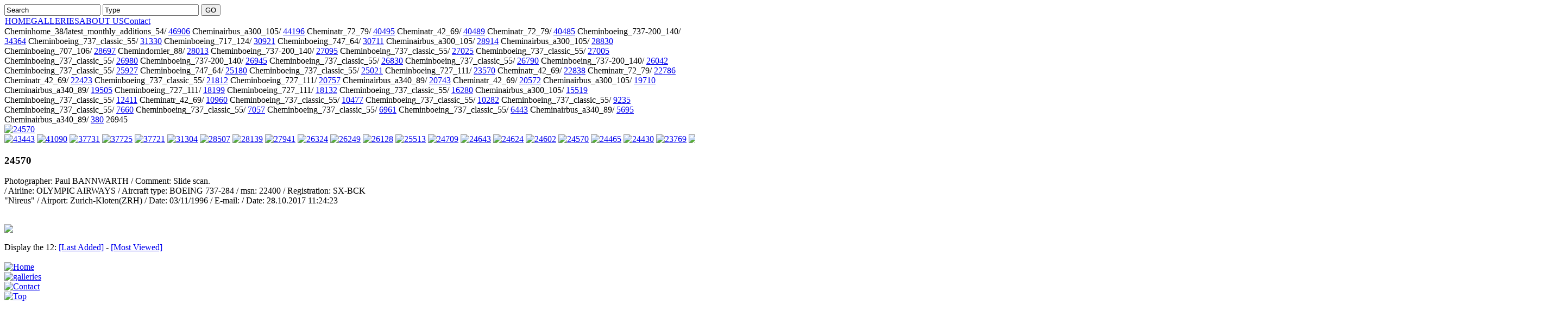

--- FILE ---
content_type: text/html
request_url: https://www.hqaas.com/GALLERIES/BOEING-737-200/24570-26945?recherche=olympic%20airways
body_size: 8205
content:





<?xml version="1.0" encoding="iso-8859-1"?>


<!DOCTYPE html PUBLIC "-//W3C//DTD XHTML 1.0 Transitional//EN" "http://www.w3.org/TR/xhtml1/DTD/xhtml1-transitional.dtd">



<html xmlns="http://www.w3.org/1999/xhtml" lang="fr" xml:lang="fr">



<head>



<title>High Quality Airliners Action Shots - Gallery - Category: BOEING 737-200 - Picture:  24570</title>
<meta name="description" content="Welcome on the HQAAS website ! High Quality Airliners Action Shots is a site devoted to airliners photographs of high quality standard." />
<meta name="keywords" content="HQAAS, website, High, Quality, Airliners, Action, Shots, photographs, BOEING, AIRBUS" />

<meta name="robots" content="index, follow" />
<link rel="stylesheet" type="text/css" href="https://www.hqaas.com/components/com_joomgallery/assets/css/joom_settings.css" />
<link rel="stylesheet" type="text/css" href="https://www.hqaas.com/components/com_joomgallery/assets/css/joom_common.css" />
<link rel="stylesheet" type="text/css" href="https://www.hqaas.com/components/com_joomgallery/assets/css/joom_detail.css" />
<script language="javascript" type="text/javascript" src="https://www.hqaas.com/components/com_joomgallery/assets/js/joomscript.js"></script>
<script language="javascript" type="text/javascript">
var resizeSpeed = 5;
var resizeJsImage = 1;
var borderSize = 10;
</script>
<script language="javascript" type="text/javascript" src="https://www.hqaas.com/components/com_joomgallery/assets/js/lightbox/js/lightningload.js"></script>
<script language="javascript" type="text/javascript" src="https://www.hqaas.com/components/com_joomgallery/assets/js/lightbox/js/prototype.js"></script>
<script language="javascript" type="text/javascript" src="https://www.hqaas.com/components/com_joomgallery/assets/js/lightbox/js/scriptaculous.js?load=effects"></script>
<script language="javascript" type="text/javascript" src="https://www.hqaas.com/components/com_joomgallery/assets/js/lightbox/js/lightbox.js"></script>
<link href="https://www.hqaas.com/components/com_joomgallery/assets/js/lightbox/css/lightbox.css" rel="stylesheet" type="text/css" />
<!-- Do not edit IE conditional style below -->
<!--[if gte IE 5.5]>
<style type="text/css">
#motioncontainer {
  width:expression(Math.min(this.offsetWidth, maxwidth)+'px');
}
</style>
<![endif]-->
<!-- End Conditional Style -->
<script type="text/javascript" src="https://www.hqaas.com/components/com_joomgallery/assets/js/motiongallery/js/joom_motiongallery.js">
/***********************************************
* CMotion Image Gallery- Â© Dynamic Drive DHTML code library (www.dynamicdrive.com)
* Visit http://www.dynamicDrive.com for hundreds of DHTML scripts
* This notice must stay intact for legal use
* Modified by Jscheuer1 for autowidth and optional starting positions
***********************************************/
</script>
<style type="text/css">
.pngfile, #lightboxImage {
  behavior: url("components/com_joomgallery/assets/js/pngbehavior.htc");
}
</style>
<base href="https://www.hqaas.com/" />
	<link rel="shortcut icon" href="https://www.hqaas.com/images/favicon.ico" />
	





<meta http-equiv="Content-Type" content="text/html; charset=iso-8859-1" />



<script language="javascript" type="text/javascript">var YtSettings = { tplurl: 'https://www.hqaas.com/templates/hqaas', color: 'default', layout: 'left', fontDefault: 'font-medium', widthDefault: 'width-wide', widthThinPx: 790, widthWidePx: 990, widthFluidPx: 0.90 };</script>
<script language="javascript" src="https://www.hqaas.com/templates/hqaas/lib/js/template.js.php" type="text/javascript"></script>



<link href="https://www.hqaas.com/templates/hqaas/css/template_css.css" rel="stylesheet" type="text/css" />


</head>














	


    



    	


        


    



    


    



    


    <body class="twoColFixLtHdr">



<a name="pagetop" id="pagetop"></a>



<div id="container">



  <div id="header"><form action="GALLERIES?cherche=ok" target="_top" method="get">



      <input type="hidden" name="option" value="com_joomgallery" />



            <input type="hidden" name="func" value="special" />



      <input type="hidden" name="sorting" value="find" />



      <input type="text" name="sstring" class="inputbox" onblur="if(this.value=='') this.value='Search';" onfocus="if(this.value=='Search') this.value='';" value="Search" />
      <input type="text" name="sstringtype" class="inputbox" onblur="if(this.value=='') this.value='Type';" onfocus="if(this.value=='Type') this.value='';" value="Type" />
       <INPUT class="gobox" TYPE="submit" NAME="go" VALUE="GO">



    </form></div>



  <div id="sidebar1"><div id="contentleftmenu"><table width="100%" border="0" cellpadding="0" cellspacing="1"><tr><td nowrap="nowrap"><a href="https://www.hqaas.com/" class="mainlevel" >HOME</a><a href="https://www.hqaas.com/GALLERIES" class="mainlevel" id="active_menu">GALLERIES</a><a href="https://www.hqaas.com/about-us/" class="mainlevel" >ABOUT US</a><a href="https://www.hqaas.com/Contact/HQAAS" class="mainlevel" >Contact</a></td></tr></table></div></div>



  <div id="mainContent_detail"><div id="contentright">




  <script  type="text/javascript" src="https://www.hqaas.com/includes/js/overlib_mini.js"></script>



<style type="text/css">
<!--
#outerImageContainer{	background-color: #fff; }
#imageContainer{ padding: 10px; }
#imageDataContainer{ background-color: #000; color:#CCCCCC; }
#overlay{ background-color: #000; }
-->
</style>







<script language="javascript" type="text/javascript">



var jg_ffwrong = "#f00";



var jg_padding = "10";



var jg_filenamewithjs = "1";



var jg_dhtml_border = "#808080";



var jg_openjs_background = "#fff";



var jg_disableclick = "0";



var jg_use_code = "1";



var jg_show_title_in_dhtml = "1";



var jg_show_description_in_dhtml = "1";



//Language



var joomgallery_select_category = "You must select a category.";



var joomgallery_select_file = "Please select a file.";



var joomgallery_pic_must_have_title = "Picture must have a title";



var joomgallery_filename_double1 = "Identical Files!\nIn field";



var joomgallery_filename_double2 = "and field";



var joomgallery_wrong_filename = "No special characters are allowed in this field. \n a-z, A-Z, -, and _ are acceptable.";



var joomgallery_wrong_extension = "Wrong Filetype!\nOnly .jpg, .jpeg, .jpe, .gif and .png are acceptable.";



var joomgallery_must_have_fname = "Please select a picture.";



var joomgallery_enter_name_email = "Please enter name and email!";



var joomgallery_enter_comment = "Please enter your comment!";



var joomgallery_enter_code = "Please enter picture code!";



var joomgallery_image = "Picture";



var joomgallery_of = "of";



var joomgallery_close = "Close";



var joomgallery_prev = "[Previous]";



var joomgallery_next = "[Next]";



var joomgallery_press_esc = "(Esc)";



</script>






<script language="javascript" type="text/javascript">






var jg_photo_hover = 0;



document.oncontextmenu = function() {



  if(jg_photo_hover==1) {



    return false;



  }



}



function joom_hover() {



  jg_photo_hover = (jg_photo_hover==1) ? 0 : 1;



}






var jg_comment_active = 0;



</script>






<div class="gallery">  




  <!-- <a name="joomimg" >&nbsp;</a>-->



  

  <!-- <div class="jg_detailnavi">


    <div class="jg_detailnaviprev">

      <form  name="form_jg_back_link" action="">

        <input type="hidden" name="jg_back_link" readonly="readonly" />

      </form>

      <a href=" ">

        <img src="" border="0" width="16" height="16" alt="" class="pngfile jg_icon" /></a>

      <a href=" ">

         

      </a>


       


    </div>


    <div class="jg_detailnavinext">

      <form name="form_jg_forward_link" action="">

        <input type="hidden" name="jg_forward_link" readonly="readonly" />

      </form>

      <a href="">

      </a>

      <a href="">

      <img src="" border="0" width="16" height="16" alt="" class="pngfile jg_icon" /></a>


       


    </div>


  </div> -->

  <div class="jg_displaynone">
Cheminhome_38/latest_monthly_additions_54/    <a href="https://www.hqaas.com/components/com_joomgallery/img_originals/home_38/latest_monthly_additions_54/batch171025_20251017_2014347917.jpg" rel="lightbox[joomgallery]" title="<div class='toutagauche' style='float:left; width:95px; padding-left:35px;'><span class='or'><br><br>43443</span></div> <div class='gauche' style='float:left; width:44%;'><div class='inter_gauche' style='width:48%; float:left; padding-right:15px;'><span class='blanc'>OLYMPIC AIRWAYS </span><br> <span class='blanc'>BOEING 737-484</span><br/><span class='or'></span></div><div class='inter_droit' style='float:right; text-align:center;'><span class='blanc'>msn 35362</span><br> <span class='blanc'>SX-BKD&lt;br&gt;&quot;Amphipoli&quot;</span></div></div><div class='toutadroite' style='float:right; width:25%;text-align:right;'><span style='text-align:right;' class='blanc'>Madrid-Barajas,Spain(MAD)</span> <span style='text-align:right;' class='or'>06/1992</span><br /><span style='text-align:right;' class='blanc'> &copy;Pedro DE LA CRUZ MASSANET</span><br><span style='text-align:right;' class='or'>contact@hqaas.com</span></div> "">46906</a>
Cheminairbus_a300_105/    <a href="https://www.hqaas.com/components/com_joomgallery/img_originals/airbus_a300_105/batch190524_20240519_1218016908.jpg" rel="lightbox[joomgallery]" title="<div class='toutagauche' style='float:left; width:95px; padding-left:35px;'><span class='or'><br><br>41090</span></div> <div class='gauche' style='float:left; width:44%;'><div class='inter_gauche' style='width:48%; float:left; padding-right:15px;'><span class='blanc'>OLYMPIC AIRWAYS</span><br> <span class='blanc'>AIRBUS A300B4-103</span><br/><span class='or'>Negative scan.
</span></div><div class='inter_droit' style='float:right; text-align:center;'><span class='blanc'>msn 103</span><br> <span class='blanc'>SX-BEE&lt;br&gt;&quot;Nestor&quot;</span></div></div><div class='toutadroite' style='float:right; width:25%;text-align:right;'><span style='text-align:right;' class='blanc'>London-Heathrow,UK(LHR)</span> <span style='text-align:right;' class='or'>05/1998</span><br /><span style='text-align:right;' class='blanc'> &copy;Paul DENTON</span><br><span style='text-align:right;' class='or'>contact@hqaas.com</span></div> "">44196</a>
Cheminatr_72_79/    <a href="https://www.hqaas.com/components/com_joomgallery/img_originals/atr_72_79/batch310822_20220831_1176830479.jpeg" rel="lightbox[joomgallery]" title="<div class='toutagauche' style='float:left; width:95px; padding-left:35px;'><span class='or'><br><br>37731</span></div> <div class='gauche' style='float:left; width:44%;'><div class='inter_gauche' style='width:48%; float:left; padding-right:15px;'><span class='blanc'>OLYMPIC AIRWAYS </span><br> <span class='blanc'>ATR 72-600</span><br/><span class='or'></span></div><div class='inter_droit' style='float:right; text-align:center;'><span class='blanc'>msn 1033</span><br> <span class='blanc'>SX-OBP</span></div></div><div class='toutadroite' style='float:right; width:25%;text-align:right;'><span style='text-align:right;' class='blanc'>Athens-Eleftherios Venizelos,Greece(ATH)</span> <span style='text-align:right;' class='or'>14/06/2022</span><br /><span style='text-align:right;' class='blanc'> &copy;Alexis MARAS</span><br><span style='text-align:right;' class='or'>contact@hqaas.com</span></div> "">40495</a>
Cheminatr_42_69/    <a href="https://www.hqaas.com/components/com_joomgallery/img_originals/atr_42_69/batch300822_20220830_1022563479.jpeg" rel="lightbox[joomgallery]" title="<div class='toutagauche' style='float:left; width:95px; padding-left:35px;'><span class='or'><br><br>37725</span></div> <div class='gauche' style='float:left; width:44%;'><div class='inter_gauche' style='width:48%; float:left; padding-right:15px;'><span class='blanc'>OLYMPIC AIRWAYS </span><br> <span class='blanc'>ATR 42-600</span><br/><span class='or'></span></div><div class='inter_droit' style='float:right; text-align:center;'><span class='blanc'>msn 1016</span><br> <span class='blanc'>SX-OAX</span></div></div><div class='toutadroite' style='float:right; width:25%;text-align:right;'><span style='text-align:right;' class='blanc'>Athens-Eleftherios Venizelos,Greece(ATH)</span> <span style='text-align:right;' class='or'>23/07/2022</span><br /><span style='text-align:right;' class='blanc'> &copy;Alexis MARAS</span><br><span style='text-align:right;' class='or'>contact@hqaas.com</span></div> "">40489</a>
Cheminatr_72_79/    <a href="https://www.hqaas.com/components/com_joomgallery/img_originals/atr_72_79/batch290822_20220829_1178942979.jpg" rel="lightbox[joomgallery]" title="<div class='toutagauche' style='float:left; width:95px; padding-left:35px;'><span class='or'><br><br>37721</span></div> <div class='gauche' style='float:left; width:44%;'><div class='inter_gauche' style='width:48%; float:left; padding-right:15px;'><span class='blanc'>OLYMPIC AIRWAYS </span><br> <span class='blanc'>ATR 72-600</span><br/><span class='or'></span></div><div class='inter_droit' style='float:right; text-align:center;'><span class='blanc'>msn 1053</span><br> <span class='blanc'>SX-OBO</span></div></div><div class='toutadroite' style='float:right; width:25%;text-align:right;'><span style='text-align:right;' class='blanc'>Athens-Eleftherios Venizelos,Greece(ATH)</span> <span style='text-align:right;' class='or'>30/06/2022</span><br /><span style='text-align:right;' class='blanc'> &copy;Alexis MARAS</span><br><span style='text-align:right;' class='or'>contact@hqaas.com</span></div> "">40485</a>
Cheminboeing_737-200_140/    <a href="https://www.hqaas.com/components/com_joomgallery/img_originals/boeing_737-200_140/batch140220_20200214_1126143761.jpg" rel="lightbox[joomgallery]" title="<div class='toutagauche' style='float:left; width:95px; padding-left:35px;'><span class='or'><br><br>31304</span></div> <div class='gauche' style='float:left; width:44%;'><div class='inter_gauche' style='width:48%; float:left; padding-right:15px;'><span class='blanc'>OLYMPIC AIRWAYS</span><br> <span class='blanc'>BOEING 737-284</span><br/><span class='or'>Negative scan.
</span></div><div class='inter_droit' style='float:right; text-align:center;'><span class='blanc'>msn 21225</span><br> <span class='blanc'>SX-BCB&lt;br&gt;&quot;Hermes&quot;</span></div></div><div class='toutadroite' style='float:right; width:25%;text-align:right;'><span style='text-align:right;' class='blanc'>Genève-Cointrin(GVA)</span> <span style='text-align:right;' class='or'>30/03/1999</span><br /><span style='text-align:right;' class='blanc'> &copy;Pierre ROHR</span><br><span style='text-align:right;' class='or'>contact@hqaas.com</span></div> "">34364</a>
Cheminboeing_737_classic_55/    <a href="https://www.hqaas.com/components/com_joomgallery/img_originals/boeing_737_classic_55/batch060219_20190206_1191131175.jpg" rel="lightbox[joomgallery]" title="<div class='toutagauche' style='float:left; width:95px; padding-left:35px;'><span class='or'><br><br>28507</span></div> <div class='gauche' style='float:left; width:44%;'><div class='inter_gauche' style='width:48%; float:left; padding-right:15px;'><span class='blanc'>OLYMPIC AIRWAYS</span><br> <span class='blanc'>BOEING 737-484</span><br/><span class='or'>Slide scan.
</span></div><div class='inter_droit' style='float:right; text-align:center;'><span class='blanc'>msn 25362</span><br> <span class='blanc'>SX-BKD&lt;br&gt;&quot;Amphipoli&quot;</span></div></div><div class='toutadroite' style='float:right; width:25%;text-align:right;'><span style='text-align:right;' class='blanc'>Madrid-Barajas(MAD)</span> <span style='text-align:right;' class='or'>***</span><br /><span style='text-align:right;' class='blanc'> &copy;Jean-Luc BONNARD coll.</span><br><span style='text-align:right;' class='or'>contact@hqaas.com</span></div> "">31330</a>
Cheminboeing_717_124/    <a href="https://www.hqaas.com/components/com_joomgallery/img_originals/boeing_717_124/batch191218_20181219_1770351928.jpg" rel="lightbox[joomgallery]" title="<div class='toutagauche' style='float:left; width:95px; padding-left:35px;'><span class='or'><br><br>28139</span></div> <div class='gauche' style='float:left; width:44%;'><div class='inter_gauche' style='width:48%; float:left; padding-right:15px;'><span class='blanc'>OLYMPIC AIRWAYS</span><br> <span class='blanc'>BOEING 717-2K9</span><br/><span class='or'>Slide scan.
</span></div><div class='inter_droit' style='float:right; text-align:center;'><span class='blanc'>msn 55056</span><br> <span class='blanc'>SX-BOA&lt;br&gt;&quot;Andromeda&quot;</span></div></div><div class='toutadroite' style='float:right; width:25%;text-align:right;'><span style='text-align:right;' class='blanc'>Genève-Cointrin(GVA)</span> <span style='text-align:right;' class='or'>***</span><br /><span style='text-align:right;' class='blanc'> &copy;Jean-Luc BONNARD coll.</span><br><span style='text-align:right;' class='or'>contact@hqaas.com</span></div> "">30921</a>
Cheminboeing_747_64/    <a href="https://www.hqaas.com/components/com_joomgallery/img_originals/boeing_747_64/batch251118_20181125_1486812928.jpg" rel="lightbox[joomgallery]" title="<div class='toutagauche' style='float:left; width:95px; padding-left:35px;'><span class='or'><br><br>27941</span></div> <div class='gauche' style='float:left; width:44%;'><div class='inter_gauche' style='width:48%; float:left; padding-right:15px;'><span class='blanc'>OLYMPIC AIRWAYS</span><br> <span class='blanc'>BOEING 747-284B</span><br/><span class='or'>Slide scan.
</span></div><div class='inter_droit' style='float:right; text-align:center;'><span class='blanc'>msn 20825</span><br> <span class='blanc'>SX-OAB&lt;br&gt;&quot;Olympic Eagle&quot;</span></div></div><div class='toutadroite' style='float:right; width:25%;text-align:right;'><span style='text-align:right;' class='blanc'>Bangkok-Suvamabhumi(BKK)</span> <span style='text-align:right;' class='or'>03/1993</span><br /><span style='text-align:right;' class='blanc'> &copy;Jean-Luc BONNARD coll.</span><br><span style='text-align:right;' class='or'>contact@hqaas.com</span></div> "">30711</a>
Cheminairbus_a300_105/    <a href="https://www.hqaas.com/components/com_joomgallery/img_originals/airbus_a300_105/batch100518_20180510_1539875638.jpg" rel="lightbox[joomgallery]" title="<div class='toutagauche' style='float:left; width:95px; padding-left:35px;'><span class='or'><br><br>26324</span></div> <div class='gauche' style='float:left; width:44%;'><div class='inter_gauche' style='width:48%; float:left; padding-right:15px;'><span class='blanc'>OLYMPIC AIRWAYS</span><br> <span class='blanc'>AIRBUS A300B4-203</span><br/><span class='or'>Slide scan.
</span></div><div class='inter_droit' style='float:right; text-align:center;'><span class='blanc'>msn 184</span><br> <span class='blanc'>SX-BEH&lt;br&gt;&quot;Pileus&quot;</span></div></div><div class='toutadroite' style='float:right; width:25%;text-align:right;'><span style='text-align:right;' class='blanc'>Zurich-Kloten(ZRH)</span> <span style='text-align:right;' class='or'>04/10/1997</span><br /><span style='text-align:right;' class='blanc'> &copy;Paul BANNWARTH</span><br><span style='text-align:right;' class='or'>contact@hqaas.com</span></div> "">28914</a>
Cheminairbus_a300_105/    <a href="https://www.hqaas.com/components/com_joomgallery/img_originals/airbus_a300_105/batch020518_20180502_1193279836.jpg" rel="lightbox[joomgallery]" title="<div class='toutagauche' style='float:left; width:95px; padding-left:35px;'><span class='or'><br><br>26249</span></div> <div class='gauche' style='float:left; width:44%;'><div class='inter_gauche' style='width:48%; float:left; padding-right:15px;'><span class='blanc'>OLYMPIC AIRWAYS</span><br> <span class='blanc'>AIRBUS A300B4-102</span><br/><span class='or'>Slide scan.
</span></div><div class='inter_droit' style='float:right; text-align:center;'><span class='blanc'>msn 46</span><br> <span class='blanc'>SX-BEB&lt;br&gt;&quot;Odyseus&quot;</span></div></div><div class='toutadroite' style='float:right; width:25%;text-align:right;'><span style='text-align:right;' class='blanc'>Rhodes-Diagoras(RHO)</span> <span style='text-align:right;' class='or'>12/05/1989</span><br /><span style='text-align:right;' class='blanc'> &copy;Paul BANNWARTH</span><br><span style='text-align:right;' class='or'>contact@hqaas.com</span></div> "">28830</a>
Cheminboeing_707_106/    <a href="https://www.hqaas.com/components/com_joomgallery/img_originals/boeing_707_106/batch210418_20180421_1107592424.jpg" rel="lightbox[joomgallery]" title="<div class='toutagauche' style='float:left; width:95px; padding-left:35px;'><span class='or'><br><br>26128</span></div> <div class='gauche' style='float:left; width:44%;'><div class='inter_gauche' style='width:48%; float:left; padding-right:15px;'><span class='blanc'>OLYMPIC AIRWAYS</span><br> <span class='blanc'>BOEING 707-351C</span><br/><span class='or'>Slide scan.
</span></div><div class='inter_droit' style='float:right; text-align:center;'><span class='blanc'>msn 19163</span><br> <span class='blanc'>SX-DBP&lt;br&gt;&quot;City of Thebes&quot;</span></div></div><div class='toutadroite' style='float:right; width:25%;text-align:right;'><span style='text-align:right;' class='blanc'>Basel/Mulhouse-EuroAirport(BSL)</span> <span style='text-align:right;' class='or'>14/05/1988</span><br /><span style='text-align:right;' class='blanc'> &copy;Paul BANNWARTH</span><br><span style='text-align:right;' class='or'>contact@hqaas.com</span></div> "">28697</a>
Chemindornier_88/    <a href="https://www.hqaas.com/components/com_joomgallery/img_originals/dornier_88/batch150218_20180215_1093960016.jpg" rel="lightbox[joomgallery]" title="<div class='toutagauche' style='float:left; width:95px; padding-left:35px;'><span class='or'><br><br>25513</span></div> <div class='gauche' style='float:left; width:44%;'><div class='inter_gauche' style='width:48%; float:left; padding-right:15px;'><span class='blanc'>OLYMPIC AIRWAYS</span><br> <span class='blanc'>DORNIER 228-201</span><br/><span class='or'>Slide scan.
</span></div><div class='inter_droit' style='float:right; text-align:center;'><span class='blanc'>msn 8030</span><br> <span class='blanc'>SX-BHC&lt;br&gt;&quot;Isle of Leros&quot;</span></div></div><div class='toutadroite' style='float:right; width:25%;text-align:right;'><span style='text-align:right;' class='blanc'>Rhodes-Diagoras(RHO)</span> <span style='text-align:right;' class='or'>15/05/1989</span><br /><span style='text-align:right;' class='blanc'> &copy;Paul BANNWARTH</span><br><span style='text-align:right;' class='or'>contact@hqaas.com</span></div> "">28013</a>
Cheminboeing_737-200_140/    <a href="https://www.hqaas.com/components/com_joomgallery/img_originals/boeing_737-200_140/batch101117_20171110_1886237481.jpg" rel="lightbox[joomgallery]" title="<div class='toutagauche' style='float:left; width:95px; padding-left:35px;'><span class='or'><br><br>24709</span></div> <div class='gauche' style='float:left; width:44%;'><div class='inter_gauche' style='width:48%; float:left; padding-right:15px;'><span class='blanc'>OLYMPIC AIRWAYS</span><br> <span class='blanc'>BOEING 737-281</span><br/><span class='or'>Slide scan.
</span></div><div class='inter_droit' style='float:right; text-align:center;'><span class='blanc'>msn 21224</span><br> <span class='blanc'>SX-BCA&lt;br&gt;&quot;Apollo&quot;</span></div></div><div class='toutadroite' style='float:right; width:25%;text-align:right;'><span style='text-align:right;' class='blanc'>Zurich-Kloten(ZRH)</span> <span style='text-align:right;' class='or'>24/02/1991</span><br /><span style='text-align:right;' class='blanc'> &copy;Paul BANNWARTH</span><br><span style='text-align:right;' class='or'>contact@hqaas.com</span></div> "">27095</a>
Cheminboeing_737_classic_55/    <a href="https://www.hqaas.com/components/com_joomgallery/img_originals/boeing_737_classic_55/batch041117_20171104_1168163689.jpg" rel="lightbox[joomgallery]" title="<div class='toutagauche' style='float:left; width:95px; padding-left:35px;'><span class='or'><br><br>24643</span></div> <div class='gauche' style='float:left; width:44%;'><div class='inter_gauche' style='width:48%; float:left; padding-right:15px;'><span class='blanc'>OLYMPIC AIRWAYS</span><br> <span class='blanc'>BOEING 737-4Q8</span><br/><span class='or'>Slide scan.
</span></div><div class='inter_droit' style='float:right; text-align:center;'><span class='blanc'>msn 24703</span><br> <span class='blanc'>SX-BKH</span></div></div><div class='toutadroite' style='float:right; width:25%;text-align:right;'><span style='text-align:right;' class='blanc'>Zurich-Kloten(ZRH)</span> <span style='text-align:right;' class='or'>27/02/1999</span><br /><span style='text-align:right;' class='blanc'> &copy;Paul BANNWARTH</span><br><span style='text-align:right;' class='or'>contact@hqaas.com</span></div> "">27025</a>
Cheminboeing_737_classic_55/    <a href="https://www.hqaas.com/components/com_joomgallery/img_originals/boeing_737_classic_55/batch021117_20171102_1885745581.jpg" rel="lightbox[joomgallery]" title="<div class='toutagauche' style='float:left; width:95px; padding-left:35px;'><span class='or'><br><br>24624</span></div> <div class='gauche' style='float:left; width:44%;'><div class='inter_gauche' style='width:48%; float:left; padding-right:15px;'><span class='blanc'>OLYMPIC AIRWAYS</span><br> <span class='blanc'>BOEING 737-33R</span><br/><span class='or'>Slide scan.
</span></div><div class='inter_droit' style='float:right; text-align:center;'><span class='blanc'>msn 28869</span><br> <span class='blanc'>SX-BLA</span></div></div><div class='toutadroite' style='float:right; width:25%;text-align:right;'><span style='text-align:right;' class='blanc'>Genève-Cointrin(GVA)</span> <span style='text-align:right;' class='or'>30/09/2002</span><br /><span style='text-align:right;' class='blanc'> &copy;Paul BANNWARTH</span><br><span style='text-align:right;' class='or'>contact@hqaas.com</span></div> "">27005</a>
Cheminboeing_737_classic_55/    <a href="https://www.hqaas.com/components/com_joomgallery/img_originals/boeing_737_classic_55/batch311017_20171031_1724134895.jpg" rel="lightbox[joomgallery]" title="<div class='toutagauche' style='float:left; width:95px; padding-left:35px;'><span class='or'><br><br>24602</span></div> <div class='gauche' style='float:left; width:44%;'><div class='inter_gauche' style='width:48%; float:left; padding-right:15px;'><span class='blanc'>OLYMPIC AIRWAYS</span><br> <span class='blanc'>BOEING 737-484</span><br/><span class='or'>Slide scan.
</span></div><div class='inter_droit' style='float:right; text-align:center;'><span class='blanc'>msn 25361</span><br> <span class='blanc'>SX-BKC&lt;br&gt;&quot;Philippi&quot;</span></div></div><div class='toutadroite' style='float:right; width:25%;text-align:right;'><span style='text-align:right;' class='blanc'>Zurich-Kloten(ZRH)</span> <span style='text-align:right;' class='or'>28/03/2004</span><br /><span style='text-align:right;' class='blanc'> &copy;Paul BANNWARTH</span><br><span style='text-align:right;' class='or'>contact@hqaas.com</span></div> "">26980</a>
Cheminboeing_737-200_140/    <a href="https://www.hqaas.com/components/com_joomgallery/img_originals/boeing_737-200_140/batch281017_20171028_1513956536.jpg" rel="lightbox[joomgallery]" title="<div class='toutagauche' style='float:left; width:95px; padding-left:35px;'><span class='or'><br><br>24570</span></div> <div class='gauche' style='float:left; width:44%;'><div class='inter_gauche' style='width:48%; float:left; padding-right:15px;'><span class='blanc'>OLYMPIC AIRWAYS</span><br> <span class='blanc'>BOEING 737-284</span><br/><span class='or'>Slide scan.
</span></div><div class='inter_droit' style='float:right; text-align:center;'><span class='blanc'>msn 22400</span><br> <span class='blanc'>SX-BCK&lt;br&gt;&quot;Nireus&quot;</span></div></div><div class='toutadroite' style='float:right; width:25%;text-align:right;'><span style='text-align:right;' class='blanc'>Zurich-Kloten(ZRH)</span> <span style='text-align:right;' class='or'>03/11/1996</span><br /><span style='text-align:right;' class='blanc'> &copy;Paul BANNWARTH</span><br><span style='text-align:right;' class='or'>contact@hqaas.com</span></div> "">26945</a>
Cheminboeing_737_classic_55/    <a href="https://www.hqaas.com/components/com_joomgallery/img_originals/boeing_737_classic_55/batch181017_20171018_1239410593.jpg" rel="lightbox[joomgallery]" title="<div class='toutagauche' style='float:left; width:95px; padding-left:35px;'><span class='or'><br><br>24465</span></div> <div class='gauche' style='float:left; width:44%;'><div class='inter_gauche' style='width:48%; float:left; padding-right:15px;'><span class='blanc'>OLYMPIC AIRWAYS</span><br> <span class='blanc'>BOEING 737-36N</span><br/><span class='or'>Slide scan.
</span></div><div class='inter_droit' style='float:right; text-align:center;'><span class='blanc'>msn 28669</span><br> <span class='blanc'>SP-LMD</span></div></div><div class='toutadroite' style='float:right; width:25%;text-align:right;'><span style='text-align:right;' class='blanc'>Zurich-Kloten(ZRH)</span> <span style='text-align:right;' class='or'>17/05/1998</span><br /><span style='text-align:right;' class='blanc'> &copy;Paul BANNWARTH</span><br><span style='text-align:right;' class='or'>contact@hqaas.com</span></div> "">26830</a>
Cheminboeing_737_classic_55/    <a href="https://www.hqaas.com/components/com_joomgallery/img_originals/boeing_737_classic_55/batch151017_20171015_1779047334.jpg" rel="lightbox[joomgallery]" title="<div class='toutagauche' style='float:left; width:95px; padding-left:35px;'><span class='or'><br><br>24430</span></div> <div class='gauche' style='float:left; width:44%;'><div class='inter_gauche' style='width:48%; float:left; padding-right:15px;'><span class='blanc'>OLYMPIC AIRWAYS</span><br> <span class='blanc'>BOEING 737-484</span><br/><span class='or'>Slide scan.
</span></div><div class='inter_droit' style='float:right; text-align:center;'><span class='blanc'>msn 25314</span><br> <span class='blanc'>SX-BKB&lt;br&gt;&quot;Olynthos&quot;</span></div></div><div class='toutadroite' style='float:right; width:25%;text-align:right;'><span style='text-align:right;' class='blanc'>Zurich-Kloten(ZRH)</span> <span style='text-align:right;' class='or'>05/10/1997</span><br /><span style='text-align:right;' class='blanc'> &copy;Paul BANNWARTH</span><br><span style='text-align:right;' class='or'>contact@hqaas.com</span></div> "">26790</a>
Cheminboeing_737-200_140/    <a href="https://www.hqaas.com/components/com_joomgallery/img_originals/boeing_737-200_140/batch140817_20170814_1118446502.jpg" rel="lightbox[joomgallery]" title="<div class='toutagauche' style='float:left; width:95px; padding-left:35px;'><span class='or'><br><br>23769</span></div> <div class='gauche' style='float:left; width:44%;'><div class='inter_gauche' style='width:48%; float:left; padding-right:15px;'><span class='blanc'>OLYMPIC AIRWAYS</span><br> <span class='blanc'>BOEING 737-219</span><br/><span class='or'>Slide scan.
</span></div><div class='inter_droit' style='float:right; text-align:center;'><span class='blanc'>msn 19929</span><br> <span class='blanc'>N321XV&lt;br&gt;&quot;Theseus&quot;</span></div></div><div class='toutadroite' style='float:right; width:25%;text-align:right;'><span style='text-align:right;' class='blanc'>Rhodes-Diagoras(RHO)</span> <span style='text-align:right;' class='or'>15/05/1989</span><br /><span style='text-align:right;' class='blanc'> &copy;Paul BANNWARTH</span><br><span style='text-align:right;' class='or'>contact@hqaas.com</span></div> "">26042</a>
Cheminboeing_737_classic_55/    <a href="https://www.hqaas.com/components/com_joomgallery/img_originals/boeing_737_classic_55/batch050817_20170805_1948249720.jpg" rel="lightbox[joomgallery]" title="<div class='toutagauche' style='float:left; width:95px; padding-left:35px;'><span class='or'><br><br>23663</span></div> <div class='gauche' style='float:left; width:44%;'><div class='inter_gauche' style='width:48%; float:left; padding-right:15px;'><span class='blanc'>OLYMPIC AIRWAYS</span><br> <span class='blanc'>BOEING 737-484</span><br/><span class='or'></span></div><div class='inter_droit' style='float:right; text-align:center;'><span class='blanc'>msn 25362</span><br> <span class='blanc'>SX-BKD&lt;br&gt;&quot;Amphipoli&quot;</span></div></div><div class='toutadroite' style='float:right; width:25%;text-align:right;'><span style='text-align:right;' class='blanc'>Salzburg-W.A.Mozart(SZG)</span> <span style='text-align:right;' class='or'>19/06/2008</span><br /><span style='text-align:right;' class='blanc'> &copy;Berni MÜLLER</span><br><span style='text-align:right;' class='or'>contact@hqaas.com</span></div> "">25927</a>
Cheminboeing_747_64/    <a href="https://www.hqaas.com/components/com_joomgallery/img_originals/boeing_747_64/batch040617_20170604_1636543215.jpg" rel="lightbox[joomgallery]" title="<div class='toutagauche' style='float:left; width:95px; padding-left:35px;'><span class='or'><br><br>23002</span></div> <div class='gauche' style='float:left; width:44%;'><div class='inter_gauche' style='width:48%; float:left; padding-right:15px;'><span class='blanc'>OLYMPIC AIRWAYS</span><br> <span class='blanc'>BOEING 747-212B</span><br/><span class='or'>Negative scan.
</span></div><div class='inter_droit' style='float:right; text-align:center;'><span class='blanc'>msn 21684</span><br> <span class='blanc'>SX-OAD&lt;br&gt;&quot;Olympic Flame&quot;</span></div></div><div class='toutadroite' style='float:right; width:25%;text-align:right;'><span style='text-align:right;' class='blanc'>New York-John Fitzgerald Kennedy(JFK)</span> <span style='text-align:right;' class='or'>05/06/1991</span><br /><span style='text-align:right;' class='blanc'> &copy;Pierre ROHR</span><br><span style='text-align:right;' class='or'>contact@hqaas.com</span></div> "">25180</a>
Cheminboeing_737_classic_55/    <a href="https://www.hqaas.com/components/com_joomgallery/img_originals/boeing_737_classic_55/batch200517_20170520_1532538051.jpg" rel="lightbox[joomgallery]" title="<div class='toutagauche' style='float:left; width:95px; padding-left:35px;'><span class='or'><br><br>22857</span></div> <div class='gauche' style='float:left; width:44%;'><div class='inter_gauche' style='width:48%; float:left; padding-right:15px;'><span class='blanc'>OLYMPIC AIRWAYS</span><br> <span class='blanc'>BOEING 737-4Q8</span><br/><span class='or'></span></div><div class='inter_droit' style='float:right; text-align:center;'><span class='blanc'>msn 24704</span><br> <span class='blanc'>SX-BKI</span></div></div><div class='toutadroite' style='float:right; width:25%;text-align:right;'><span style='text-align:right;' class='blanc'>Vienna-Schwechat(VIE)</span> <span style='text-align:right;' class='or'>28/04/2007</span><br /><span style='text-align:right;' class='blanc'> &copy;EUROSPOT</span><br><span style='text-align:right;' class='or'>contact@hqaas.com</span></div> "">25021</a>
Cheminboeing_727_111/    <a href="https://www.hqaas.com/components/com_joomgallery/img_originals/boeing_727_111/batch050117_20170105_1836664139.jpg" rel="lightbox[joomgallery]" title="<div class='toutagauche' style='float:left; width:95px; padding-left:35px;'><span class='or'><br><br>21534</span></div> <div class='gauche' style='float:left; width:44%;'><div class='inter_gauche' style='width:48%; float:left; padding-right:15px;'><span class='blanc'>OLYMPIC AIRWAYS</span><br> <span class='blanc'>BOEING 727-284</span><br/><span class='or'>Slide scan.
</span></div><div class='inter_droit' style='float:right; text-align:center;'><span class='blanc'>msn 19536</span><br> <span class='blanc'>SX-CBF&lt;br&gt;&quot;Mount Taygetus&quot;</span></div></div><div class='toutadroite' style='float:right; width:25%;text-align:right;'><span style='text-align:right;' class='blanc'>Basel/Mulhouse-EuroAirport(BSL)</span> <span style='text-align:right;' class='or'>06/08/1988</span><br /><span style='text-align:right;' class='blanc'> &copy;Paul BANNWARTH</span><br><span style='text-align:right;' class='or'>contact@hqaas.com</span></div> "">23570</a>
Cheminatr_42_69/    <a href="https://www.hqaas.com/components/com_joomgallery/img_originals/atr_42_69/batch270916_20160927_1969601529.jpg" rel="lightbox[joomgallery]" title="<div class='toutagauche' style='float:left; width:95px; padding-left:35px;'><span class='or'><br><br>20902</span></div> <div class='gauche' style='float:left; width:44%;'><div class='inter_gauche' style='width:48%; float:left; padding-right:15px;'><span class='blanc'>OLYMPIC AIRWAYS</span><br> <span class='blanc'>ATR 42-600</span><br/><span class='or'></span></div><div class='inter_droit' style='float:right; text-align:center;'><span class='blanc'>msn 1016</span><br> <span class='blanc'>SX-OAX</span></div></div><div class='toutadroite' style='float:right; width:25%;text-align:right;'><span style='text-align:right;' class='blanc'>Athens-Eleftherios Venizelos(ATH)</span> <span style='text-align:right;' class='or'>16/09/2016</span><br /><span style='text-align:right;' class='blanc'> &copy;Alexis MARAS</span><br><span style='text-align:right;' class='or'>contact@hqaas.com</span></div> "">22838</a>
Cheminatr_72_79/    <a href="https://www.hqaas.com/components/com_joomgallery/img_originals/atr_72_79/batch200916_20160920_1383528307.jpg" rel="lightbox[joomgallery]" title="<div class='toutagauche' style='float:left; width:95px; padding-left:35px;'><span class='or'><br><br>20856</span></div> <div class='gauche' style='float:left; width:44%;'><div class='inter_gauche' style='width:48%; float:left; padding-right:15px;'><span class='blanc'>OLYMPIC AIRWAYS</span><br> <span class='blanc'>ATR 72-201</span><br/><span class='or'>Slide scan.
</span></div><div class='inter_droit' style='float:right; text-align:center;'><span class='blanc'>msn 353</span><br> <span class='blanc'>SX-BII&lt;br&gt;&quot;Hippocrates&quot;</span></div></div><div class='toutadroite' style='float:right; width:25%;text-align:right;'><span style='text-align:right;' class='blanc'>Rhodes-Diagoras(RHO)</span> <span style='text-align:right;' class='or'>09/2003</span><br /><span style='text-align:right;' class='blanc'> &copy;Michel ANDRIEUX</span><br><span style='text-align:right;' class='or'>contact@hqaas.com</span></div> "">22786</a>
Cheminatr_42_69/    <a href="https://www.hqaas.com/components/com_joomgallery/img_originals/atr_42_69/batch100816_20160810_1975414624.jpg" rel="lightbox[joomgallery]" title="<div class='toutagauche' style='float:left; width:95px; padding-left:35px;'><span class='or'><br><br>20535</span></div> <div class='gauche' style='float:left; width:44%;'><div class='inter_gauche' style='width:48%; float:left; padding-right:15px;'><span class='blanc'>OLYMPIC AIRWAYS</span><br> <span class='blanc'>ATR 42-320</span><br/><span class='or'>Slide scan.
</span></div><div class='inter_droit' style='float:right; text-align:center;'><span class='blanc'>msn 182</span><br> <span class='blanc'>SX-BIB&lt;br&gt;&quot;Sokrates&quot;</span></div></div><div class='toutadroite' style='float:right; width:25%;text-align:right;'><span style='text-align:right;' class='blanc'>Rhodes-Diagoras(RHO)</span> <span style='text-align:right;' class='or'>09/2003</span><br /><span style='text-align:right;' class='blanc'> &copy;Jean-Marie MAGENDIE</span><br><span style='text-align:right;' class='or'>contact@hqaas.com</span></div> "">22423</a>
Cheminboeing_737_classic_55/    <a href="https://www.hqaas.com/components/com_joomgallery/img_originals/boeing_737_classic_55/batch290516_20160529_1530381924.jpg" rel="lightbox[joomgallery]" title="<div class='toutagauche' style='float:left; width:95px; padding-left:35px;'><span class='or'><br><br>20003</span></div> <div class='gauche' style='float:left; width:44%;'><div class='inter_gauche' style='width:48%; float:left; padding-right:15px;'><span class='blanc'>OLYMPIC AIRWAYS</span><br> <span class='blanc'>BOEING 737-4Q8</span><br/><span class='or'>Slide scan. White belly version.
</span></div><div class='inter_droit' style='float:right; text-align:center;'><span class='blanc'>msn 24709</span><br> <span class='blanc'>SX-BKM</span></div></div><div class='toutadroite' style='float:right; width:25%;text-align:right;'><span style='text-align:right;' class='blanc'>Dusseldorf(DUS)</span> <span style='text-align:right;' class='or'>10/2000</span><br /><span style='text-align:right;' class='blanc'> &copy;Michel ANDRIEUX</span><br><span style='text-align:right;' class='or'>contact@hqaas.com</span></div> "">21812</a>
Cheminboeing_727_111/    <a href="https://www.hqaas.com/components/com_joomgallery/img_originals/boeing_727_111/batch260116_20160126_1217691734.jpg" rel="lightbox[joomgallery]" title="<div class='toutagauche' style='float:left; width:95px; padding-left:35px;'><span class='or'><br><br>19100</span></div> <div class='gauche' style='float:left; width:44%;'><div class='inter_gauche' style='width:48%; float:left; padding-right:15px;'><span class='blanc'>OLYMPIC AIRWAYS</span><br> <span class='blanc'>BOEING 737-484</span><br/><span class='or'>Slide scan.
</span></div><div class='inter_droit' style='float:right; text-align:center;'><span class='blanc'>msn 25362</span><br> <span class='blanc'>SX-BKD&lt;br&gt;&quot;Amphipoli&quot;</span></div></div><div class='toutadroite' style='float:right; width:25%;text-align:right;'><span style='text-align:right;' class='blanc'>Corfu-Ioannis Kapodistrias(CFU)</span> <span style='text-align:right;' class='or'>07/1997</span><br /><span style='text-align:right;' class='blanc'> &copy;Jean-Marie MAGENDIE</span><br><span style='text-align:right;' class='or'>contact@hqaas.com</span></div> "">20757</a>
Cheminairbus_a340_89/    <a href="https://www.hqaas.com/components/com_joomgallery/img_originals/airbus_a340_89/batch230116_20160123_1774556309.jpg" rel="lightbox[joomgallery]" title="<div class='toutagauche' style='float:left; width:95px; padding-left:35px;'><span class='or'><br><br>19087</span></div> <div class='gauche' style='float:left; width:44%;'><div class='inter_gauche' style='width:48%; float:left; padding-right:15px;'><span class='blanc'>OLYMPIC AIRWAYS</span><br> <span class='blanc'>AIRBUS A340-313X</span><br/><span class='or'>Slide scan.
</span></div><div class='inter_droit' style='float:right; text-align:center;'><span class='blanc'>msn 292</span><br> <span class='blanc'>F-WWJB&lt;br&gt;&quot;Epidaurus&quot;</span></div></div><div class='toutadroite' style='float:right; width:25%;text-align:right;'><span style='text-align:right;' class='blanc'>Toulouse-Blagnac(TLS)</span> <span style='text-align:right;' class='or'>10/1999</span><br /><span style='text-align:right;' class='blanc'> &copy;Jean-Marie MAGENDIE</span><br><span style='text-align:right;' class='or'>contact@hqaas.com</span></div> "">20743</a>
Cheminatr_42_69/    <a href="https://www.hqaas.com/components/com_joomgallery/img_originals/atr_42_69/batch040116_20160104_1573273627.jpg" rel="lightbox[joomgallery]" title="<div class='toutagauche' style='float:left; width:95px; padding-left:35px;'><span class='or'><br><br>18940</span></div> <div class='gauche' style='float:left; width:44%;'><div class='inter_gauche' style='width:48%; float:left; padding-right:15px;'><span class='blanc'>OLYMPIC AIRWAYS</span><br> <span class='blanc'>ATR 42-320</span><br/><span class='or'>Slide scan.
</span></div><div class='inter_droit' style='float:right; text-align:center;'><span class='blanc'>msn 219</span><br> <span class='blanc'>SX-BID&lt;br&gt;&quot;Pythagoras&quot;</span></div></div><div class='toutadroite' style='float:right; width:25%;text-align:right;'><span style='text-align:right;' class='blanc'>Rhodes-Diagoras(RHO)</span> <span style='text-align:right;' class='or'>05/2005</span><br /><span style='text-align:right;' class='blanc'> &copy;Jean-Marie MAGENDIE</span><br><span style='text-align:right;' class='or'>contact@hqaas.com</span></div> "">20572</a>
Cheminairbus_a300_105/    <a href="https://www.hqaas.com/components/com_joomgallery/img_originals/airbus_a300_105/batch280915_20150928_1293071421.jpg" rel="lightbox[joomgallery]" title="<div class='toutagauche' style='float:left; width:95px; padding-left:35px;'><span class='or'><br><br>18188</span></div> <div class='gauche' style='float:left; width:44%;'><div class='inter_gauche' style='width:48%; float:left; padding-right:15px;'><span class='blanc'>OLYMPIC AIRWAYS</span><br> <span class='blanc'>AIRBUS A300B4-102</span><br/><span class='or'></span></div><div class='inter_droit' style='float:right; text-align:center;'><span class='blanc'>msn 148</span><br> <span class='blanc'>SX-BEG&lt;br&gt;&quot;Diomedes&quot;</span></div></div><div class='toutadroite' style='float:right; width:25%;text-align:right;'><span style='text-align:right;' class='blanc'>Athens-Hellinikon(ATH)</span> <span style='text-align:right;' class='or'>10/1995</span><br /><span style='text-align:right;' class='blanc'> &copy;Jean-Marie MAGENDIE</span><br><span style='text-align:right;' class='or'>contact@hqaas.com</span></div> "">19710</a>
Cheminairbus_a340_89/    <a href="https://www.hqaas.com/components/com_joomgallery/img_originals/airbus_a340_89/batch090915_20150909_1357553100.jpg" rel="lightbox[joomgallery]" title="<div class='toutagauche' style='float:left; width:95px; padding-left:35px;'><span class='or'><br><br>18009</span></div> <div class='gauche' style='float:left; width:44%;'><div class='inter_gauche' style='width:48%; float:left; padding-right:15px;'><span class='blanc'>OLYMPIC AIRWAYS</span><br> <span class='blanc'>AIRBUS A340-313X</span><br/><span class='or'></span></div><div class='inter_droit' style='float:right; text-align:center;'><span class='blanc'>msn 239</span><br> <span class='blanc'>F-WWJC&lt;br&gt;&quot;Delphi&quot;</span></div></div><div class='toutadroite' style='float:right; width:25%;text-align:right;'><span style='text-align:right;' class='blanc'>Toulouse-Blagnac(TLS)</span> <span style='text-align:right;' class='or'>01/1999</span><br /><span style='text-align:right;' class='blanc'> &copy;Jean-Marie MAGENDIE</span><br><span style='text-align:right;' class='or'>contact@hqaas.com</span></div> "">19505</a>
Cheminboeing_727_111/    <a href="https://www.hqaas.com/components/com_joomgallery/img_originals/boeing_727_111/batch2100515_20150520_1457177894.jpg" rel="lightbox[joomgallery]" title="<div class='toutagauche' style='float:left; width:95px; padding-left:35px;'><span class='or'><br><br>16850</span></div> <div class='gauche' style='float:left; width:44%;'><div class='inter_gauche' style='width:48%; float:left; padding-right:15px;'><span class='blanc'>OLYMPIC AIRWAYS</span><br> <span class='blanc'>BOEING 727-284</span><br/><span class='or'>Slide scan.
</span></div><div class='inter_droit' style='float:right; text-align:center;'><span class='blanc'>msn 20201</span><br> <span class='blanc'>SX-CBE&lt;br&gt;&quot;Mount Athos&quot;</span></div></div><div class='toutadroite' style='float:right; width:25%;text-align:right;'><span style='text-align:right;' class='blanc'>Athens-Hellinikon(ATH)</span> <span style='text-align:right;' class='or'>06/1982</span><br /><span style='text-align:right;' class='blanc'> &copy;Jacques GUILLEM collection</span><br><span style='text-align:right;' class='or'>contact@hqaas.com</span></div> "">18199</a>
Cheminboeing_727_111/    <a href="https://www.hqaas.com/components/com_joomgallery/img_originals/boeing_727_111/batch150515_20150515_2021193150.jpg" rel="lightbox[joomgallery]" title="<div class='toutagauche' style='float:left; width:95px; padding-left:35px;'><span class='or'><br><br>16789 </span></div> <div class='gauche' style='float:left; width:44%;'><div class='inter_gauche' style='width:48%; float:left; padding-right:15px;'><span class='blanc'>OLYMPIC AIRWAYS</span><br> <span class='blanc'>BOEING 727-284</span><br/><span class='or'>Slide scan.
</span></div><div class='inter_droit' style='float:right; text-align:center;'><span class='blanc'>msn 20003</span><br> <span class='blanc'>SX-CBA&lt;br&gt;&quot;Mount Olympus&quot;</span></div></div><div class='toutadroite' style='float:right; width:25%;text-align:right;'><span style='text-align:right;' class='blanc'>Zurich-Kloten(ZRH)</span> <span style='text-align:right;' class='or'>05/1990</span><br /><span style='text-align:right;' class='blanc'> &copy;Anonymous</span><br><span style='text-align:right;' class='or'>contact@hqaas.com</span></div> "">18132</a>
Cheminboeing_737_classic_55/    <a href="https://www.hqaas.com/components/com_joomgallery/img_originals/boeing_737_classic_55/batch111214_20141211_1021580485.jpg" rel="lightbox[joomgallery]" title="<div class='toutagauche' style='float:left; width:95px; padding-left:35px;'><span class='or'><br><br>15143 </span></div> <div class='gauche' style='float:left; width:44%;'><div class='inter_gauche' style='width:48%; float:left; padding-right:15px;'><span class='blanc'>OLYMPIC AIRWAYS</span><br> <span class='blanc'>BOEING 737-484</span><br/><span class='or'>Slide scan.
</span></div><div class='inter_droit' style='float:right; text-align:center;'><span class='blanc'>msn 25362</span><br> <span class='blanc'>SX-BKD&lt;br&gt;&quot;Amphipoli&quot;</span></div></div><div class='toutadroite' style='float:right; width:25%;text-align:right;'><span style='text-align:right;' class='blanc'>Frankfurt-Rhein Main(FRA)</span> <span style='text-align:right;' class='or'>06/2004</span><br /><span style='text-align:right;' class='blanc'> &copy;Anonymous</span><br><span style='text-align:right;' class='or'>contact@hqaas.com</span></div> "">16280</a>
Cheminairbus_a300_105/    <a href="https://www.hqaas.com/components/com_joomgallery/img_originals/airbus_a300_105/batch010914_20140901_1221523245.jpg" rel="lightbox[joomgallery]" title="<div class='toutagauche' style='float:left; width:95px; padding-left:35px;'><span class='or'><br><br>14501</span></div> <div class='gauche' style='float:left; width:44%;'><div class='inter_gauche' style='width:48%; float:left; padding-right:15px;'><span class='blanc'>OLYMPIC AIRWAYS</span><br> <span class='blanc'>AIRBUS A300B4-605R</span><br/><span class='or'></span></div><div class='inter_droit' style='float:right; text-align:center;'><span class='blanc'>msn 603</span><br> <span class='blanc'>SX-BEM&lt;br&gt;&quot;Creta&quot;</span></div></div><div class='toutadroite' style='float:right; width:25%;text-align:right;'><span style='text-align:right;' class='blanc'>Paris-Charles De Gaulle(CDG)</span> <span style='text-align:right;' class='or'>07/09/2006</span><br /><span style='text-align:right;' class='blanc'> &copy;Bruno MUTHELET</span><br><span style='text-align:right;' class='or'>contact@hqaas.com</span></div> "">15519</a>
Cheminboeing_737_classic_55/    <a href="https://www.hqaas.com/components/com_joomgallery/img_originals/boeing_737_classic_55/batch030813_20130803_2001002241.jpg" rel="lightbox[joomgallery]" title="<div class='toutagauche' style='float:left; width:95px; padding-left:35px;'><span class='or'><br><br>11944</span></div> <div class='gauche' style='float:left; width:44%;'><div class='inter_gauche' style='width:48%; float:left; padding-right:15px;'><span class='blanc'>OLYMPIC AIRWAYS</span><br> <span class='blanc'>BOEING 737-484</span><br/><span class='or'></span></div><div class='inter_droit' style='float:right; text-align:center;'><span class='blanc'>msn 25362</span><br> <span class='blanc'>SX-BKD&lt;br&gt;&quot;Amphipoli&quot;</span></div></div><div class='toutadroite' style='float:right; width:25%;text-align:right;'><span style='text-align:right;' class='blanc'>Brussels-Zaventem(BRU)</span> <span style='text-align:right;' class='or'>25/04/2004</span><br /><span style='text-align:right;' class='blanc'> &copy;Wim CALLAERT</span><br><span style='text-align:right;' class='or'>contact@hqaas.com</span></div> "">12411</a>
Cheminatr_42_69/    <a href="https://www.hqaas.com/components/com_joomgallery/img_originals/atr_42_69/dotti250213_20130225_1955879165.jpg" rel="lightbox[joomgallery]" title="<div class='toutagauche' style='float:left; width:95px; padding-left:35px;'><span class='or'><br><br>10801</span></div> <div class='gauche' style='float:left; width:44%;'><div class='inter_gauche' style='width:48%; float:left; padding-right:15px;'><span class='blanc'>OLYMPIC AIRWAYS</span><br> <span class='blanc'>ATR 42-320</span><br/><span class='or'></span></div><div class='inter_droit' style='float:right; text-align:center;'><span class='blanc'>msn 197</span><br> <span class='blanc'>SX-BIC&lt;br&gt;&quot;Aristotle&quot;</span></div></div><div class='toutadroite' style='float:right; width:25%;text-align:right;'><span style='text-align:right;' class='blanc'>Corfu(CFU)</span> <span style='text-align:right;' class='or'>22/05/2007</span><br /><span style='text-align:right;' class='blanc'> &copy;Marco DOTTI</span><br><span style='text-align:right;' class='or'>contact@hqaas.com</span></div> "">10960</a>
Cheminboeing_737_classic_55/    <a href="https://www.hqaas.com/components/com_joomgallery/img_originals/boeing_737_classic_55/de_la_cruz100113_20130110_1692421301.jpg" rel="lightbox[joomgallery]" title="<div class='toutagauche' style='float:left; width:95px; padding-left:35px;'><span class='or'><br><br>10386</span></div> <div class='gauche' style='float:left; width:44%;'><div class='inter_gauche' style='width:48%; float:left; padding-right:15px;'><span class='blanc'>OLYMPIC AIRWAYS</span><br> <span class='blanc'>BOEING 737-484</span><br/><span class='or'></span></div><div class='inter_droit' style='float:right; text-align:center;'><span class='blanc'>msn 25361</span><br> <span class='blanc'>SX-BKC&lt;br&gt;&quot;Philippi&quot;</span></div></div><div class='toutadroite' style='float:right; width:25%;text-align:right;'><span style='text-align:right;' class='blanc'>Madrid-Barajas(MAD)</span> <span style='text-align:right;' class='or'>14/11/2004</span><br /><span style='text-align:right;' class='blanc'> &copy;Pedro DE LA CRUZ</span><br><span style='text-align:right;' class='or'>contact@hqaas.com</span></div> "">10477</a>
Cheminboeing_737_classic_55/    <a href="https://www.hqaas.com/components/com_joomgallery/img_originals/boeing_737_classic_55/osipov201212_20121220_1618874240.jpg" rel="lightbox[joomgallery]" title="<div class='toutagauche' style='float:left; width:95px; padding-left:35px;'><span class='or'><br><br>10222</span></div> <div class='gauche' style='float:left; width:44%;'><div class='inter_gauche' style='width:48%; float:left; padding-right:15px;'><span class='blanc'>OLYMPIC AIRWAYS</span><br> <span class='blanc'>BOEING 737-48E</span><br/><span class='or'></span></div><div class='inter_droit' style='float:right; text-align:center;'><span class='blanc'>msn 25765</span><br> <span class='blanc'>SX-BMD</span></div></div><div class='toutadroite' style='float:right; width:25%;text-align:right;'><span style='text-align:right;' class='blanc'>Moscow-Sheremetyevo(SVO)</span> <span style='text-align:right;' class='or'>09/11/2008</span><br /><span style='text-align:right;' class='blanc'> &copy;Dmitry OSIPOV</span><br><span style='text-align:right;' class='or'>contact@hqaas.com</span></div> "">10282</a>
Cheminboeing_737_classic_55/    <a href="https://www.hqaas.com/components/com_joomgallery/img_originals/boeing_737_classic_55/de_la_cruz300812_20120830_1075906829.jpg" rel="lightbox[joomgallery]" title="<div class='toutagauche' style='float:left; width:95px; padding-left:35px;'><span class='or'><br><br>9297</span></div> <div class='gauche' style='float:left; width:44%;'><div class='inter_gauche' style='width:48%; float:left; padding-right:15px;'><span class='blanc'>OLYMPIC AIRWAYS</span><br> <span class='blanc'>BOEING 737-484</span><br/><span class='or'></span></div><div class='inter_droit' style='float:right; text-align:center;'><span class='blanc'>msn 25362</span><br> <span class='blanc'>SX-BKD&lt;br&gt;&quot;Amphipoli&quot;</span></div></div><div class='toutadroite' style='float:right; width:25%;text-align:right;'><span style='text-align:right;' class='blanc'>Madrid-Barajas(MAD)</span> <span style='text-align:right;' class='or'>04/01/2004</span><br /><span style='text-align:right;' class='blanc'> &copy;Pedro DE LA CRUZ</span><br><span style='text-align:right;' class='or'>contact@hqaas.com</span></div> "">9235</a>
Cheminboeing_737_classic_55/    <a href="https://www.hqaas.com/components/com_joomgallery/img_originals/boeing_737_classic_55/de_la_cruz230312_20120326_1498486387.jpg" rel="lightbox[joomgallery]" title="<div class='toutagauche' style='float:left; width:95px; padding-left:35px;'><span class='or'><br><br>7893</span></div> <div class='gauche' style='float:left; width:44%;'><div class='inter_gauche' style='width:48%; float:left; padding-right:15px;'><span class='blanc'>OLYMPIC AIRWAYS</span><br> <span class='blanc'>BOEING 737-4Q8</span><br/><span class='or'></span></div><div class='inter_droit' style='float:right; text-align:center;'><span class='blanc'>msn 26281</span><br> <span class='blanc'>SX-BKN</span></div></div><div class='toutadroite' style='float:right; width:25%;text-align:right;'><span style='text-align:right;' class='blanc'>Amsterdam-Schiphol(AMS)</span> <span style='text-align:right;' class='or'>09/06/2006</span><br /><span style='text-align:right;' class='blanc'> &copy;Pedro DE LA CRUZ</span><br><span style='text-align:right;' class='or'>contact@hqaas.com</span></div> "">7660</a>
Cheminboeing_737_classic_55/    <a href="https://www.hqaas.com/components/com_joomgallery/img_originals/boeing_737_classic_55/stappen150212_20120215_1842681646.jpg" rel="lightbox[joomgallery]" title="<div class='toutagauche' style='float:left; width:95px; padding-left:35px;'><span class='or'><br><br>7348</span></div> <div class='gauche' style='float:left; width:44%;'><div class='inter_gauche' style='width:48%; float:left; padding-right:15px;'><span class='blanc'>OLYMPIC AIRWAYS</span><br> <span class='blanc'>BOEING 737-3M8</span><br/><span class='or'></span></div><div class='inter_droit' style='float:right; text-align:center;'><span class='blanc'>msn 25015</span><br> <span class='blanc'>SX-BLB</span></div></div><div class='toutadroite' style='float:right; width:25%;text-align:right;'><span style='text-align:right;' class='blanc'>Dusseldorf(DUS)</span> <span style='text-align:right;' class='or'>24/01/2003</span><br /><span style='text-align:right;' class='blanc'> &copy;Michael STAPPEN</span><br><span style='text-align:right;' class='or'>contact@hqaas.com</span></div> "">7057</a>
Cheminboeing_737_classic_55/    <a href="https://www.hqaas.com/components/com_joomgallery/img_originals/boeing_737_classic_55/de_la_cruz100212_20120210_1699812235.jpg" rel="lightbox[joomgallery]" title="<div class='toutagauche' style='float:left; width:95px; padding-left:35px;'><span class='or'><br><br>7273</span></div> <div class='gauche' style='float:left; width:44%;'><div class='inter_gauche' style='width:48%; float:left; padding-right:15px;'><span class='blanc'>OLYMPIC AIRWAYS</span><br> <span class='blanc'>BOEING 737-33A</span><br/><span class='or'>Rare bird on lease from Hola AL !
</span></div><div class='inter_droit' style='float:right; text-align:center;'><span class='blanc'>msn 24027</span><br> <span class='blanc'>EC-JTV</span></div></div><div class='toutadroite' style='float:right; width:25%;text-align:right;'><span style='text-align:right;' class='blanc'>London-Gatwick(LGW)</span> <span style='text-align:right;' class='or'>18/07/2007</span><br /><span style='text-align:right;' class='blanc'> &copy;Pedro DE LA CRUZ</span><br><span style='text-align:right;' class='or'>contact@hqaas.com</span></div> "">6961</a>
Cheminboeing_737_classic_55/    <a href="https://www.hqaas.com/components/com_joomgallery/img_originals/boeing_737_classic_55/bauske010112_20120101_1975168947.jpg" rel="lightbox[joomgallery]" title="<div class='toutagauche' style='float:left; width:95px; padding-left:35px;'><span class='or'><br><br>6829</span></div> <div class='gauche' style='float:left; width:44%;'><div class='inter_gauche' style='width:48%; float:left; padding-right:15px;'><span class='blanc'>OLYMPIC AIRWAYS</span><br> <span class='blanc'>BOEING 737-33A</span><br/><span class='or'>Leased from Hola Airlines.
</span></div><div class='inter_droit' style='float:right; text-align:center;'><span class='blanc'>msn 24026</span><br> <span class='blanc'>EC-KHI</span></div></div><div class='toutadroite' style='float:right; width:25%;text-align:right;'><span style='text-align:right;' class='blanc'>Frankurt-Rhein Main(FRA)</span> <span style='text-align:right;' class='or'>16/10/2007</span><br /><span style='text-align:right;' class='blanc'> &copy;Bernhard BAUSKE</span><br><span style='text-align:right;' class='or'>contact@hqaas.com</span></div> "">6443</a>
Cheminairbus_a340_89/    <a href="https://www.hqaas.com/components/com_joomgallery/img_originals/airbus_a340_89/de_la_cruz231011_20111023_1986645880.jpg" rel="lightbox[joomgallery]" title="<div class='toutagauche' style='float:left; width:95px; padding-left:35px;'><span class='or'><br><br>6122</span></div> <div class='gauche' style='float:left; width:44%;'><div class='inter_gauche' style='width:48%; float:left; padding-right:15px;'><span class='blanc'>OLYMPIC AIRWAYS</span><br> <span class='blanc'>AIRBUS A340-313X</span><br/><span class='or'></span></div><div class='inter_droit' style='float:right; text-align:center;'><span class='blanc'>msn 280</span><br> <span class='blanc'>SX-DFC&lt;br&gt;&quot;Marathon&quot;</span></div></div><div class='toutadroite' style='float:right; width:25%;text-align:right;'><span style='text-align:right;' class='blanc'>London-Heathrow(LHR)</span> <span style='text-align:right;' class='or'>15/07/2008</span><br /><span style='text-align:right;' class='blanc'> &copy;Pedro DE LA CRUZ</span><br><span style='text-align:right;' class='or'>contact@hqaas.com</span></div> "">5695</a>
Cheminairbus_a340_89/    <a href="https://www.hqaas.com/components/com_joomgallery/img_originals/airbus_a340_89/sdthj_20100208_2006277638.jpg" rel="lightbox[joomgallery]" title="<div class='toutagauche' style='float:left; width:95px; padding-left:35px;'><span class='or'><br><br>1275</span></div> <div class='gauche' style='float:left; width:44%;'><div class='inter_gauche' style='width:48%; float:left; padding-right:15px;'><span class='blanc'>OLYMPIC AIRWAYS</span><br> <span class='blanc'>AIRBUS A340-313X</span><br/><span class='or'></span></div><div class='inter_droit' style='float:right; text-align:center;'><span class='blanc'>msn 239</span><br> <span class='blanc'>SX-DFB</span></div></div><div class='toutadroite' style='float:right; width:25%;text-align:right;'><span style='text-align:right;' class='blanc'>London-Heathrow(LHR)</span> <span style='text-align:right;' class='or'>26/09/2008</span><br /><span style='text-align:right;' class='blanc'> &copy;Pierre ROHR</span><br><span style='text-align:right;' class='or'>contact@hqaas.com</span></div> "">380</a>
26945  </div>
<div class="galleryX0">

  <div class"gallery2" id="gallery2">


    <a href="https://www.hqaas.com/components/com_joomgallery/img_originals/boeing_737-200_140/batch281017_20171028_1513956536.jpg" rel="lightbox[joomgallery]" title="<div class='toutagauche' style='float:left; width:95px; padding-left:35px;'><span class='or'><br><br>24570</span></div> <div class='gauche' style='float:left; width:44%;'><div class='inter_gauche' style='width:48%; float:left; padding-right:15px;'><span class='blanc'></span><br> <span class='blanc'></span><br/><span class='or'>Slide scan.
</span></div><div class='inter_droit' style='float:right; text-align:center;'><span class='blanc'>msn </span><br> <span class='blanc'></span></div></div><div class='toutadroite' style='float:right; width:25%;text-align:right;'><span style='text-align:right;' class='blanc'></span> <span style='text-align:right;' class='or'></span><br /><span style='text-align:right;' class='blanc'> &copy;</span><br><span style='text-align:right;' class='or'>contact@hqaas.com</span></div> ""> 


      <img src="https://www.hqaas.com/components/com_joomgallery/img_pictures/boeing_737-200_140/batch281017_20171028_1513956536.jpg" class="jg_photo" id="jg_photo_big" width="590" height="393" alt="24570"  onmouseover="javascript:joom_hover();" onmouseout="javascript:joom_hover();" />


    </a>


  <!-- <div class="jg_iconbar">


    <a href="" onMouseOver="return overlib('', CAPTION, '', BELOW, RIGHT);" onmouseout="return nd();">

    <img src="" class="pngfile jg_icon" alt="" /></a>


    <span onMouseOver="return overlib('', CAPTION, '', BELOW, RIGHT);" onmouseout="return nd();" >

      <img src="" alt="" class="pngfile jg_icon" />

    </span>


    <a href="/index.php?option=com_joomgallery&amp;func=download&amp;catid=&amp;id="

      onMouseOver="return overlib('', CAPTION, '', BELOW, RIGHT);" onmouseout="return nd();">

    <img src="" alt="" class="pngfile jg_icon" /></a>


    <span onMouseOver="return overlib('', CAPTION, '', BELOW, RIGHT);" onmouseout="return nd();" >

      <img src="" alt=""  class="pngfile jg_icon" />

    </span>


    <a href="javascript:joom_getcoordinates();" onMouseOver="return overlib('', CAPTION, '', BELOW, RIGHT);" onmouseout="return nd();" > 

    <img src="" alt="" class="pngfile jg_icon" /></a>


    <a href="javascript:if(confirm('')){ location.href='';}"

    onMouseOver="return overlib('', CAPTION, '', BELOW, RIGHT);" onmouseout="return nd();">  

    <img src="" alt="" class="pngfile jg_icon" /></a>


    <span onMouseOver="return overlib('', CAPTION, '', BELOW, RIGHT);" onmouseout="return nd();" >

      <img src=""  alt="" class="pngfile jg_icon" />  

    </span>


    <a href=""

        onMouseOver="return overlib('', CAPTION, '', BELOW, RIGHT);" onmouseout="return nd();">

      <img src="" alt="" class="pngfile jg_icon" />

    </a>


    <span onMouseOver="return overlib('', CAPTION, '', BELOW, RIGHT);" onmouseout="return nd();" >

      <img src="" alt=""  class="pngfile jg_icon" />

    </span>


    <a href=""

        onMouseOver="return overlib('', CAPTION, '', BELOW, RIGHT);" onmouseout="return nd();" >

      <img src="" alt=""  class="pngfile jg_icon" />

    </a>


    <span onMouseOver="return overlib('', CAPTION, '', BELOW, RIGHT);" onmouseout="return nd();" >

      <img src="" alt=""  class="pngfile jg_icon" />

    </span>


  </div> -->


  </div>


  <div class="jg_minis">


    <div id="motioncontainer">

      <div id="motiongallery">

        <div style="white-space:nowrap;" id="trueContainer">


          <a href="https://www.hqaas.com/GALLERIES/HOME/LATEST-MONTHLY-ADDITIONS.../43443-46906?recherche=olympic airways#joomimg">


          <img src="https://www.hqaas.com/components/com_joomgallery/img_thumbnails/home_38/latest_monthly_additions_54/batch171025_20251017_2014347917.jpg" class="jg_minipic" alt="43443" id="jg_mini_46906" /></a>


          <a href="https://www.hqaas.com/GALLERIES/HOME/LATEST-MONTHLY-ADDITIONS.../41090-44196?recherche=olympic airways#joomimg">


          <img src="https://www.hqaas.com/components/com_joomgallery/img_thumbnails/airbus_a300_105/batch190524_20240519_1218016908.jpg" class="jg_minipic" alt="41090" id="jg_mini_44196" /></a>


          <a href="https://www.hqaas.com/GALLERIES/LATEST-MONTHLY-ADDITIONS.../37731-40495?recherche=olympic airways#joomimg">


          <img src="https://www.hqaas.com/components/com_joomgallery/img_thumbnails/atr_72_79/batch310822_20220831_1176830479.jpeg" class="jg_minipic" alt="37731" id="jg_mini_40495" /></a>


          <a href="https://www.hqaas.com/GALLERIES/LATEST-MONTHLY-ADDITIONS.../37725-40489?recherche=olympic airways#joomimg">


          <img src="https://www.hqaas.com/components/com_joomgallery/img_thumbnails/atr_42_69/batch300822_20220830_1022563479.jpeg" class="jg_minipic" alt="37725" id="jg_mini_40489" /></a>


          <a href="https://www.hqaas.com/GALLERIES/LATEST-MONTHLY-ADDITIONS.../37721-40485?recherche=olympic airways#joomimg">


          <img src="https://www.hqaas.com/components/com_joomgallery/img_thumbnails/atr_72_79/batch290822_20220829_1178942979.jpg" class="jg_minipic" alt="37721" id="jg_mini_40485" /></a>


          <a href="https://www.hqaas.com/GALLERIES/BOEING-737-200/31304-34364?recherche=olympic airways#joomimg">


          <img src="https://www.hqaas.com/components/com_joomgallery/img_thumbnails/boeing_737-200_140/batch140220_20200214_1126143761.jpg" class="jg_minipic" alt="31304" id="jg_mini_34364" /></a>


          <a href="https://www.hqaas.com/GALLERIES/BOEING-737-CLASSIC/28507-31330?recherche=olympic airways#joomimg">


          <img src="https://www.hqaas.com/components/com_joomgallery/img_thumbnails/boeing_737_classic_55/batch060219_20190206_1191131175.jpg" class="jg_minipic" alt="28507" id="jg_mini_31330" /></a>


          <a href="https://www.hqaas.com/GALLERIES/BOEING-717/28139-30921?recherche=olympic airways#joomimg">


          <img src="https://www.hqaas.com/components/com_joomgallery/img_thumbnails/boeing_717_124/batch191218_20181219_1770351928.jpg" class="jg_minipic" alt="28139" id="jg_mini_30921" /></a>


          <a href="https://www.hqaas.com/GALLERIES/BOEING-747/27941-30711?recherche=olympic airways#joomimg">


          <img src="https://www.hqaas.com/components/com_joomgallery/img_thumbnails/boeing_747_64/batch251118_20181125_1486812928.jpg" class="jg_minipic" alt="27941" id="jg_mini_30711" /></a>


          <a href="https://www.hqaas.com/GALLERIES/AIRBUS-A300/26324-28914?recherche=olympic airways#joomimg">


          <img src="https://www.hqaas.com/components/com_joomgallery/img_thumbnails/airbus_a300_105/batch100518_20180510_1539875638.jpg" class="jg_minipic" alt="26324" id="jg_mini_28914" /></a>


          <a href="https://www.hqaas.com/GALLERIES/AIRBUS-A300/26249-28830?recherche=olympic airways#joomimg">


          <img src="https://www.hqaas.com/components/com_joomgallery/img_thumbnails/airbus_a300_105/batch020518_20180502_1193279836.jpg" class="jg_minipic" alt="26249" id="jg_mini_28830" /></a>


          <a href="https://www.hqaas.com/GALLERIES/BOEING-707/26128-28697?recherche=olympic airways#joomimg">


          <img src="https://www.hqaas.com/components/com_joomgallery/img_thumbnails/boeing_707_106/batch210418_20180421_1107592424.jpg" class="jg_minipic" alt="26128" id="jg_mini_28697" /></a>


          <a href="https://www.hqaas.com/GALLERIES/DORNIER/25513-28013?recherche=olympic airways#joomimg">


          <img src="https://www.hqaas.com/components/com_joomgallery/img_thumbnails/dornier_88/batch150218_20180215_1093960016.jpg" class="jg_minipic" alt="25513" id="jg_mini_28013" /></a>


          <a href="https://www.hqaas.com/GALLERIES/BOEING-737-200/24709-27095?recherche=olympic airways#joomimg">


          <img src="https://www.hqaas.com/components/com_joomgallery/img_thumbnails/boeing_737-200_140/batch101117_20171110_1886237481.jpg" class="jg_minipic" alt="24709" id="jg_mini_27095" /></a>


          <a href="https://www.hqaas.com/GALLERIES/BOEING-737-CLASSIC/24643-27025?recherche=olympic airways#joomimg">


          <img src="https://www.hqaas.com/components/com_joomgallery/img_thumbnails/boeing_737_classic_55/batch041117_20171104_1168163689.jpg" class="jg_minipic" alt="24643" id="jg_mini_27025" /></a>


          <a href="https://www.hqaas.com/GALLERIES/BOEING-737-CLASSIC/24624-27005?recherche=olympic airways#joomimg">


          <img src="https://www.hqaas.com/components/com_joomgallery/img_thumbnails/boeing_737_classic_55/batch021117_20171102_1885745581.jpg" class="jg_minipic" alt="24624" id="jg_mini_27005" /></a>


          <a href="https://www.hqaas.com/GALLERIES/BOEING-737-CLASSIC/24602-26980?recherche=olympic airways#joomimg">


          <img src="https://www.hqaas.com/components/com_joomgallery/img_thumbnails/boeing_737_classic_55/batch311017_20171031_1724134895.jpg" class="jg_minipic" alt="24602" id="jg_mini_26980" /></a>


          <a href="https://www.hqaas.com/GALLERIES/BOEING-737-200/24570-26945?recherche=olympic airways#joomimg">


          <img src="https://www.hqaas.com/components/com_joomgallery/img_thumbnails/boeing_737-200_140/batch281017_20171028_1513956536.jpg" name="jg_mini_akt" class="jg_minipic" alt="24570" id="jg_mini_26945" /></a>


          <a href="https://www.hqaas.com/GALLERIES/BOEING-737-CLASSIC/24465-26830?recherche=olympic airways#joomimg">


          <img src="https://www.hqaas.com/components/com_joomgallery/img_thumbnails/boeing_737_classic_55/batch181017_20171018_1239410593.jpg" class="jg_minipic" alt="24465" id="jg_mini_26830" /></a>


          <a href="https://www.hqaas.com/GALLERIES/BOEING-737-CLASSIC/24430-26790?recherche=olympic airways#joomimg">


          <img src="https://www.hqaas.com/components/com_joomgallery/img_thumbnails/boeing_737_classic_55/batch151017_20171015_1779047334.jpg" class="jg_minipic" alt="24430" id="jg_mini_26790" /></a>


          <a href="https://www.hqaas.com/GALLERIES/BOEING-737-200/23769-26042?recherche=olympic airways#joomimg">


          <img src="https://www.hqaas.com/components/com_joomgallery/img_thumbnails/boeing_737-200_140/batch140817_20170814_1118446502.jpg" class="jg_minipic" alt="23769" id="jg_mini_26042" /></a>


          <a href="https://www.hqaas.com/GALLERIES/BOEING-737-CLASSIC/23663-25927?recherche=olympic airways#joomimg">


          <img src="https://www.hqaas.com/components/com_joomgallery/img_thumbnails/boeing_737_classic_55/batch050817_20170805_1948249720.jpg" class="jg_minipic" alt="23663" id="jg_mini_25927" /></a>


          <a href="https://www.hqaas.com/GALLERIES/BOEING-747/23002-25180?recherche=olympic airways#joomimg">


          <img src="https://www.hqaas.com/components/com_joomgallery/img_thumbnails/boeing_747_64/batch040617_20170604_1636543215.jpg" class="jg_minipic" alt="23002" id="jg_mini_25180" /></a>


          <a href="https://www.hqaas.com/GALLERIES/BOEING-737-CLASSIC/22857-25021?recherche=olympic airways#joomimg">


          <img src="https://www.hqaas.com/components/com_joomgallery/img_thumbnails/boeing_737_classic_55/batch200517_20170520_1532538051.jpg" class="jg_minipic" alt="22857" id="jg_mini_25021" /></a>


          <a href="https://www.hqaas.com/GALLERIES/BOEING-727/21534-23570?recherche=olympic airways#joomimg">


          <img src="https://www.hqaas.com/components/com_joomgallery/img_thumbnails/boeing_727_111/batch050117_20170105_1836664139.jpg" class="jg_minipic" alt="21534" id="jg_mini_23570" /></a>


          <a href="https://www.hqaas.com/GALLERIES/ATR-42/20902-22838?recherche=olympic airways#joomimg">


          <img src="https://www.hqaas.com/components/com_joomgallery/img_thumbnails/atr_42_69/batch270916_20160927_1969601529.jpg" class="jg_minipic" alt="20902" id="jg_mini_22838" /></a>


          <a href="https://www.hqaas.com/GALLERIES/ATR-72/20856-22786?recherche=olympic airways#joomimg">


          <img src="https://www.hqaas.com/components/com_joomgallery/img_thumbnails/atr_72_79/batch200916_20160920_1383528307.jpg" class="jg_minipic" alt="20856" id="jg_mini_22786" /></a>


          <a href="https://www.hqaas.com/GALLERIES/ATR-42/20535-22423?recherche=olympic airways#joomimg">


          <img src="https://www.hqaas.com/components/com_joomgallery/img_thumbnails/atr_42_69/batch100816_20160810_1975414624.jpg" class="jg_minipic" alt="20535" id="jg_mini_22423" /></a>


          <a href="https://www.hqaas.com/GALLERIES/BOEING-737-CLASSIC/20003-21812?recherche=olympic airways#joomimg">


          <img src="https://www.hqaas.com/components/com_joomgallery/img_thumbnails/boeing_737_classic_55/batch290516_20160529_1530381924.jpg" class="jg_minipic" alt="20003" id="jg_mini_21812" /></a>


          <a href="https://www.hqaas.com/GALLERIES/BOEING-727/19100-20757?recherche=olympic airways#joomimg">


          <img src="https://www.hqaas.com/components/com_joomgallery/img_thumbnails/boeing_727_111/batch260116_20160126_1217691734.jpg" class="jg_minipic" alt="19100" id="jg_mini_20757" /></a>


          <a href="https://www.hqaas.com/GALLERIES/AIRBUS-A340/19087-20743?recherche=olympic airways#joomimg">


          <img src="https://www.hqaas.com/components/com_joomgallery/img_thumbnails/airbus_a340_89/batch230116_20160123_1774556309.jpg" class="jg_minipic" alt="19087" id="jg_mini_20743" /></a>


          <a href="https://www.hqaas.com/GALLERIES/ATR-42/18940-20572?recherche=olympic airways#joomimg">


          <img src="https://www.hqaas.com/components/com_joomgallery/img_thumbnails/atr_42_69/batch040116_20160104_1573273627.jpg" class="jg_minipic" alt="18940" id="jg_mini_20572" /></a>


          <a href="https://www.hqaas.com/GALLERIES/AIRBUS-A300/18188-19710?recherche=olympic airways#joomimg">


          <img src="https://www.hqaas.com/components/com_joomgallery/img_thumbnails/airbus_a300_105/batch280915_20150928_1293071421.jpg" class="jg_minipic" alt="18188" id="jg_mini_19710" /></a>


          <a href="https://www.hqaas.com/GALLERIES/AIRBUS-A340/18009-19505?recherche=olympic airways#joomimg">


          <img src="https://www.hqaas.com/components/com_joomgallery/img_thumbnails/airbus_a340_89/batch090915_20150909_1357553100.jpg" class="jg_minipic" alt="18009" id="jg_mini_19505" /></a>


          <a href="https://www.hqaas.com/GALLERIES/BOEING-727/16850-18199?recherche=olympic airways#joomimg">


          <img src="https://www.hqaas.com/components/com_joomgallery/img_thumbnails/boeing_727_111/batch2100515_20150520_1457177894.jpg" class="jg_minipic" alt="16850" id="jg_mini_18199" /></a>


          <a href="https://www.hqaas.com/GALLERIES/BOEING-727/16789-18132?recherche=olympic airways#joomimg">


          <img src="https://www.hqaas.com/components/com_joomgallery/img_thumbnails/boeing_727_111/batch150515_20150515_2021193150.jpg" class="jg_minipic" alt="16789 " id="jg_mini_18132" /></a>


          <a href="https://www.hqaas.com/GALLERIES/BOEING-737-CLASSIC/15143-16280?recherche=olympic airways#joomimg">


          <img src="https://www.hqaas.com/components/com_joomgallery/img_thumbnails/boeing_737_classic_55/batch111214_20141211_1021580485.jpg" class="jg_minipic" alt="15143 " id="jg_mini_16280" /></a>


          <a href="https://www.hqaas.com/GALLERIES/AIRBUS-A300/14501-15519?recherche=olympic airways#joomimg">


          <img src="https://www.hqaas.com/components/com_joomgallery/img_thumbnails/airbus_a300_105/batch010914_20140901_1221523245.jpg" class="jg_minipic" alt="14501" id="jg_mini_15519" /></a>


          <a href="https://www.hqaas.com/GALLERIES/BOEING-737-CLASSIC/11944-12411?recherche=olympic airways#joomimg">


          <img src="https://www.hqaas.com/components/com_joomgallery/img_thumbnails/boeing_737_classic_55/batch030813_20130803_2001002241.jpg" class="jg_minipic" alt="11944" id="jg_mini_12411" /></a>


          <a href="https://www.hqaas.com/GALLERIES/ATR-42/10801-10960?recherche=olympic airways#joomimg">


          <img src="https://www.hqaas.com/components/com_joomgallery/img_thumbnails/atr_42_69/dotti250213_20130225_1955879165.jpg" class="jg_minipic" alt="10801" id="jg_mini_10960" /></a>


          <a href="https://www.hqaas.com/GALLERIES/BOEING-737-CLASSIC/10386-10477?recherche=olympic airways#joomimg">


          <img src="https://www.hqaas.com/components/com_joomgallery/img_thumbnails/boeing_737_classic_55/de_la_cruz100113_20130110_1692421301.jpg" class="jg_minipic" alt="10386" id="jg_mini_10477" /></a>


          <a href="https://www.hqaas.com/GALLERIES/BOEING-737-CLASSIC/10222-10282?recherche=olympic airways#joomimg">


          <img src="https://www.hqaas.com/components/com_joomgallery/img_thumbnails/boeing_737_classic_55/osipov201212_20121220_1618874240.jpg" class="jg_minipic" alt="10222" id="jg_mini_10282" /></a>


          <a href="https://www.hqaas.com/GALLERIES/BOEING-737-CLASSIC/9297-9235?recherche=olympic airways#joomimg">


          <img src="https://www.hqaas.com/components/com_joomgallery/img_thumbnails/boeing_737_classic_55/de_la_cruz300812_20120830_1075906829.jpg" class="jg_minipic" alt="9297" id="jg_mini_9235" /></a>


          <a href="https://www.hqaas.com/GALLERIES/BOEING-737-CLASSIC/7893-7660?recherche=olympic airways#joomimg">


          <img src="https://www.hqaas.com/components/com_joomgallery/img_thumbnails/boeing_737_classic_55/de_la_cruz230312_20120326_1498486387.jpg" class="jg_minipic" alt="7893" id="jg_mini_7660" /></a>


          <a href="https://www.hqaas.com/GALLERIES/BOEING-737-CLASSIC/7348-7057?recherche=olympic airways#joomimg">


          <img src="https://www.hqaas.com/components/com_joomgallery/img_thumbnails/boeing_737_classic_55/stappen150212_20120215_1842681646.jpg" class="jg_minipic" alt="7348" id="jg_mini_7057" /></a>


          <a href="https://www.hqaas.com/GALLERIES/BOEING-737-CLASSIC/7273-6961?recherche=olympic airways#joomimg">


          <img src="https://www.hqaas.com/components/com_joomgallery/img_thumbnails/boeing_737_classic_55/de_la_cruz100212_20120210_1699812235.jpg" class="jg_minipic" alt="7273" id="jg_mini_6961" /></a>


          <a href="https://www.hqaas.com/GALLERIES/BOEING-737-CLASSIC/6829-6443?recherche=olympic airways#joomimg">


          <img src="https://www.hqaas.com/components/com_joomgallery/img_thumbnails/boeing_737_classic_55/bauske010112_20120101_1975168947.jpg" class="jg_minipic" alt="6829" id="jg_mini_6443" /></a>


          <a href="https://www.hqaas.com/GALLERIES/AIRBUS-A340/6122-5695?recherche=olympic airways#joomimg">


          <img src="https://www.hqaas.com/components/com_joomgallery/img_thumbnails/airbus_a340_89/de_la_cruz231011_20111023_1986645880.jpg" class="jg_minipic" alt="6122" id="jg_mini_5695" /></a>


          <a href="https://www.hqaas.com/GALLERIES/AIRBUS-A340/1275-380?recherche=olympic airways#joomimg">


          <img src="https://www.hqaas.com/components/com_joomgallery/img_thumbnails/airbus_a340_89/sdthj_20100208_2006277638.jpg" class="jg_minipic" alt="1275" id="jg_mini_380" /></a>


        </div>

      </div>

    </div>


  </div>


  <h3 class="jg_imgtitle" id="jg_photo_title">

    24570 

  </h3>


<div class="jg_details">

  

  <div class="joomgallery-slider">

    <p>


    <div class="sectiontableentry1">

      

    </div>


    <div class="sectiontableentry2">



    </div>


    <div class="sectiontableentry1">



        Photographer:




        Paul BANNWARTH 




         / Comment:



        Slide scan.<br />
 



         / Airline:



        OLYMPIC AIRWAYS 



         / Aircraft type:



        BOEING 737-284 

        

         / msn:



        22400 

        

         / Registration:



        SX-BCK<br>"Nireus" 



         / Airport:



        Zurich-Kloten(ZRH) 



         / Date:



        03/11/1996 



         / E-mail:



         



         / Date:



        28.10.2017 11:24:23 



         </div>


    &nbsp;

    </p>

    </div><div id="coinfleche_detail"><img src="https://www.hqaas.com/templates/hqaas/images/coinfleche.jpg" /></div><br class="clearfloat" />

  </div>  </div>



  <div class="jg_toplist">
    Display the 12:
    <a href="https://www.hqaas.com/GALLERIES/last-added-pictures">
      [Last Added]</a>
-
    <a href="https://www.hqaas.com/GALLERIES/most-viewed-pictures">
      [Most Viewed]</a>
  </div>
  
</div>
</div></div>



	<!-- This clearing element should immediately follow the #mainContent div in order to force the #container div to contain all child floats --><br class="clearfloat" />



      <div id="footer"><div id="footer0"><div id="home2"><a href="https://www.hqaas.com"><img src="https://www.hqaas.com/templates/hqaas/images/home2.jpg" alt="Home" border="0" /></a></div><div id="gallery2"><a href="https://www.hqaas.com/GALLERIES"><img src="https://www.hqaas.com/templates/hqaas/images/gallery2.jpg" alt="galleries" border="0" /></a></div><div id="contact"><a href="https://www.hqaas.com/Contact/HQAAS"><img src="https://www.hqaas.com/templates/hqaas/images/contact.jpg" alt="Contact" border="0" /></a></div><div id="top"><a class="anchor" href="/index.php?option=com_joomgallery&Itemid=2&func=detail&id=26945&lang=fr&recherche=olympic airways#pagetop"><img src="https://www.hqaas.com/templates/hqaas/images/top.jpg" alt="Top" border="0" /></a></div><br class="clearfloat" />



    </div>



    </div>



<!-- end #container --></div><script type="text/javascript">

  var _gaq = _gaq || [];
  _gaq.push(['_setAccount', 'UA-41070317-1']);
  _gaq.push(['_trackPageview']);

  (function() {
    var ga = document.createElement('script'); ga.type = 'text/javascript'; ga.async = true;
    ga.src = ('https:' == document.location.protocol ? 'https://ssl' : 'http://www') + '.google-analytics.com/ga.js';
    var s = document.getElementsByTagName('script')[0]; s.parentNode.insertBefore(ga, s);
  })();

</script></body>



    


    










 



</html><!-- 1768660203 -->